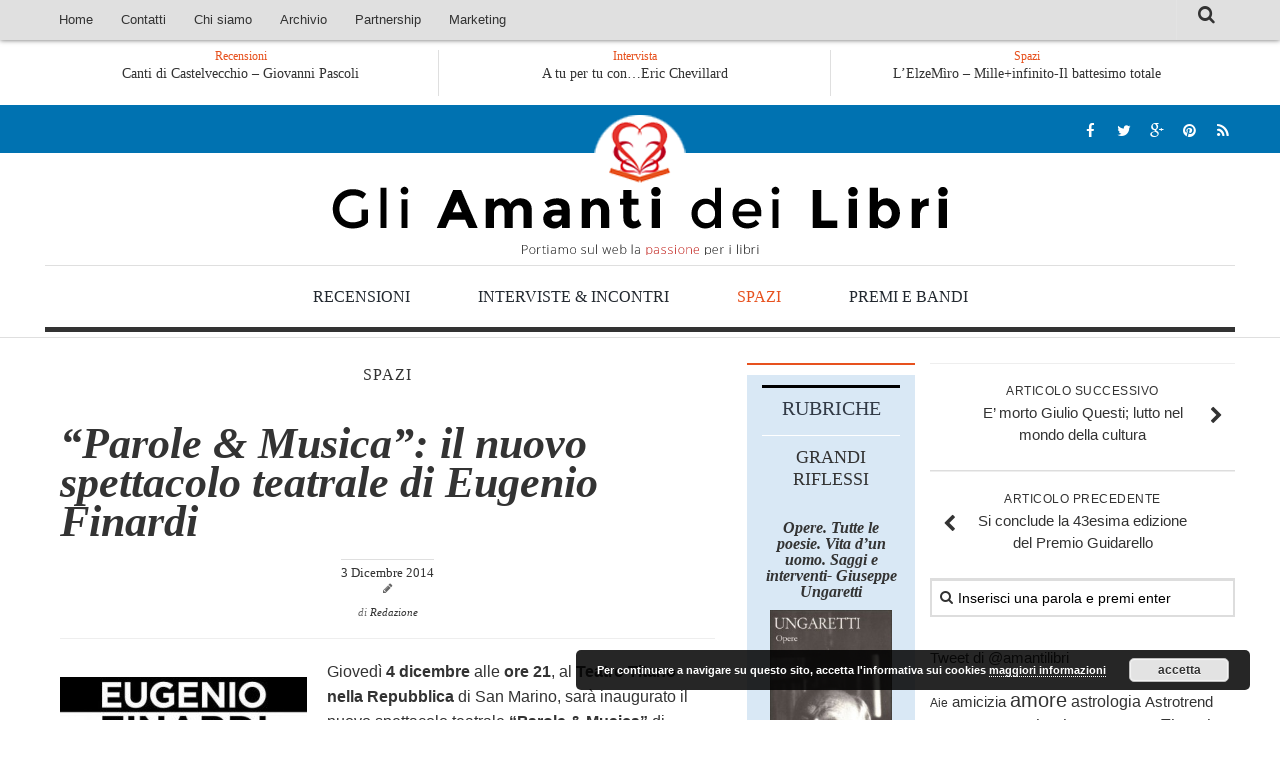

--- FILE ---
content_type: text/html; charset=UTF-8
request_url: https://www.gliamantideilibri.it/parole-musica-il-nuovo-spettacolo-teatrale-di-eugenio-finardi/
body_size: 16846
content:
<!DOCTYPE html> 
<html class="no-js" lang="it-IT">

<head>
	<meta charset="UTF-8">
	<meta name="viewport" content="width=device-width, initial-scale=1.0">

	<title>  &#8220;Parole &#038; Musica&#8221;: il nuovo spettacolo teatrale di Eugenio Finardi  - Gli Amanti dei Libri</title>

	<link rel="pingback" href="https://www.gliamantideilibri.it/xmlrpc.php">
	
	<link href='http://fonts.googleapis.com/css?family=Playfair+Display:400italic,700italic' rel='stylesheet' type='text/css'>
	<link href='http://fonts.googleapis.com/css?family=Raleway:400,200,500,100' rel='stylesheet' type='text/css'>	<link href='http://fonts.googleapis.com/css?family=Oswald:400,300' rel='stylesheet' type='text/css'>
	
	<!--[if lte IE 8]>
		<link href='http://fonts.googleapis.com/css?family=Raleway:400' rel='stylesheet' type='text/css'>
		<link href='http://fonts.googleapis.com/css?family=Raleway:200' rel='stylesheet' type='text/css'>
		<link href='http://fonts.googleapis.com/css?family=Raleway:500' rel='stylesheet' type='text/css'>
		<link href='http://fonts.googleapis.com/css?family=Raleway:100' rel='stylesheet' type='text/css'>
	<![endif]-->
	
	<meta name='robots' content='max-image-preview:large' />
	<style>img:is([sizes="auto" i], [sizes^="auto," i]) { contain-intrinsic-size: 3000px 1500px }</style>
	<script>document.documentElement.className = document.documentElement.className.replace("no-js","js");</script>
<link rel="alternate" type="application/rss+xml" title="Gli Amanti dei Libri &raquo; Feed" href="https://www.gliamantideilibri.it/feed/" />
<link rel="alternate" type="application/rss+xml" title="Gli Amanti dei Libri &raquo; Feed dei commenti" href="https://www.gliamantideilibri.it/comments/feed/" />
<link rel="alternate" type="application/rss+xml" title="Gli Amanti dei Libri &raquo; &#8220;Parole &#038; Musica&#8221;: il nuovo spettacolo teatrale di Eugenio Finardi Feed dei commenti" href="https://www.gliamantideilibri.it/parole-musica-il-nuovo-spettacolo-teatrale-di-eugenio-finardi/feed/" />
<!-- Shareaholic - https://www.shareaholic.com -->
<link rel='preload' href='//cdn.shareaholic.net/assets/pub/shareaholic.js' as='script'/>
<script data-no-minify='1' data-cfasync='false'>
_SHR_SETTINGS = {"endpoints":{"local_recs_url":"https:\/\/www.gliamantideilibri.it\/wp-admin\/admin-ajax.php?action=shareaholic_permalink_related","ajax_url":"https:\/\/www.gliamantideilibri.it\/wp-admin\/admin-ajax.php"},"site_id":"5dc9fa55814dc2ee42b9e0d0eb058f53","url_components":{"year":"2014","monthnum":"12","day":"03","hour":"16","minute":"29","second":"35","post_id":"50095","postname":"parole-musica-il-nuovo-spettacolo-teatrale-di-eugenio-finardi","category":"spazi"}};
</script>
<script data-no-minify='1' data-cfasync='false' src='//cdn.shareaholic.net/assets/pub/shareaholic.js' data-shr-siteid='5dc9fa55814dc2ee42b9e0d0eb058f53' async ></script>

<!-- Shareaholic Content Tags -->
<meta name='shareaholic:site_name' content='Gli Amanti dei Libri' />
<meta name='shareaholic:language' content='it-IT' />
<meta name='shareaholic:url' content='https://www.gliamantideilibri.it/parole-musica-il-nuovo-spettacolo-teatrale-di-eugenio-finardi/' />
<meta name='shareaholic:keywords' content='tag:eugenio finardi, tag:parole &amp; musica, tag:spettacolo teatrale, cat:spazi, type:post' />
<meta name='shareaholic:article_published_time' content='2014-12-03T16:29:35+01:00' />
<meta name='shareaholic:article_modified_time' content='2014-12-03T16:30:43+01:00' />
<meta name='shareaholic:shareable_page' content='true' />
<meta name='shareaholic:article_author_name' content='Redazione' />
<meta name='shareaholic:site_id' content='5dc9fa55814dc2ee42b9e0d0eb058f53' />
<meta name='shareaholic:wp_version' content='9.7.8' />
<meta name='shareaholic:image' content='https://www.gliamantideilibri.it/wp-content/uploads/2014/12/Parole-e-musica.jpg' />
<!-- Shareaholic Content Tags End -->

<!-- Shareaholic Open Graph Tags -->
<meta property='og:image' content='https://www.gliamantideilibri.it/wp-content/uploads/2014/12/Parole-e-musica.jpg' />
<!-- Shareaholic Open Graph Tags End -->
<script type="text/javascript">
/* <![CDATA[ */
window._wpemojiSettings = {"baseUrl":"https:\/\/s.w.org\/images\/core\/emoji\/16.0.1\/72x72\/","ext":".png","svgUrl":"https:\/\/s.w.org\/images\/core\/emoji\/16.0.1\/svg\/","svgExt":".svg","source":{"concatemoji":"https:\/\/www.gliamantideilibri.it\/wp-includes\/js\/wp-emoji-release.min.js?ver=6.8.3"}};
/*! This file is auto-generated */
!function(s,n){var o,i,e;function c(e){try{var t={supportTests:e,timestamp:(new Date).valueOf()};sessionStorage.setItem(o,JSON.stringify(t))}catch(e){}}function p(e,t,n){e.clearRect(0,0,e.canvas.width,e.canvas.height),e.fillText(t,0,0);var t=new Uint32Array(e.getImageData(0,0,e.canvas.width,e.canvas.height).data),a=(e.clearRect(0,0,e.canvas.width,e.canvas.height),e.fillText(n,0,0),new Uint32Array(e.getImageData(0,0,e.canvas.width,e.canvas.height).data));return t.every(function(e,t){return e===a[t]})}function u(e,t){e.clearRect(0,0,e.canvas.width,e.canvas.height),e.fillText(t,0,0);for(var n=e.getImageData(16,16,1,1),a=0;a<n.data.length;a++)if(0!==n.data[a])return!1;return!0}function f(e,t,n,a){switch(t){case"flag":return n(e,"\ud83c\udff3\ufe0f\u200d\u26a7\ufe0f","\ud83c\udff3\ufe0f\u200b\u26a7\ufe0f")?!1:!n(e,"\ud83c\udde8\ud83c\uddf6","\ud83c\udde8\u200b\ud83c\uddf6")&&!n(e,"\ud83c\udff4\udb40\udc67\udb40\udc62\udb40\udc65\udb40\udc6e\udb40\udc67\udb40\udc7f","\ud83c\udff4\u200b\udb40\udc67\u200b\udb40\udc62\u200b\udb40\udc65\u200b\udb40\udc6e\u200b\udb40\udc67\u200b\udb40\udc7f");case"emoji":return!a(e,"\ud83e\udedf")}return!1}function g(e,t,n,a){var r="undefined"!=typeof WorkerGlobalScope&&self instanceof WorkerGlobalScope?new OffscreenCanvas(300,150):s.createElement("canvas"),o=r.getContext("2d",{willReadFrequently:!0}),i=(o.textBaseline="top",o.font="600 32px Arial",{});return e.forEach(function(e){i[e]=t(o,e,n,a)}),i}function t(e){var t=s.createElement("script");t.src=e,t.defer=!0,s.head.appendChild(t)}"undefined"!=typeof Promise&&(o="wpEmojiSettingsSupports",i=["flag","emoji"],n.supports={everything:!0,everythingExceptFlag:!0},e=new Promise(function(e){s.addEventListener("DOMContentLoaded",e,{once:!0})}),new Promise(function(t){var n=function(){try{var e=JSON.parse(sessionStorage.getItem(o));if("object"==typeof e&&"number"==typeof e.timestamp&&(new Date).valueOf()<e.timestamp+604800&&"object"==typeof e.supportTests)return e.supportTests}catch(e){}return null}();if(!n){if("undefined"!=typeof Worker&&"undefined"!=typeof OffscreenCanvas&&"undefined"!=typeof URL&&URL.createObjectURL&&"undefined"!=typeof Blob)try{var e="postMessage("+g.toString()+"("+[JSON.stringify(i),f.toString(),p.toString(),u.toString()].join(",")+"));",a=new Blob([e],{type:"text/javascript"}),r=new Worker(URL.createObjectURL(a),{name:"wpTestEmojiSupports"});return void(r.onmessage=function(e){c(n=e.data),r.terminate(),t(n)})}catch(e){}c(n=g(i,f,p,u))}t(n)}).then(function(e){for(var t in e)n.supports[t]=e[t],n.supports.everything=n.supports.everything&&n.supports[t],"flag"!==t&&(n.supports.everythingExceptFlag=n.supports.everythingExceptFlag&&n.supports[t]);n.supports.everythingExceptFlag=n.supports.everythingExceptFlag&&!n.supports.flag,n.DOMReady=!1,n.readyCallback=function(){n.DOMReady=!0}}).then(function(){return e}).then(function(){var e;n.supports.everything||(n.readyCallback(),(e=n.source||{}).concatemoji?t(e.concatemoji):e.wpemoji&&e.twemoji&&(t(e.twemoji),t(e.wpemoji)))}))}((window,document),window._wpemojiSettings);
/* ]]> */
</script>
<style id='wp-emoji-styles-inline-css' type='text/css'>

	img.wp-smiley, img.emoji {
		display: inline !important;
		border: none !important;
		box-shadow: none !important;
		height: 1em !important;
		width: 1em !important;
		margin: 0 0.07em !important;
		vertical-align: -0.1em !important;
		background: none !important;
		padding: 0 !important;
	}
</style>
<link rel='stylesheet' id='wp-block-library-css' href='https://www.gliamantideilibri.it/wp-includes/css/dist/block-library/style.min.css?ver=6.8.3' type='text/css' media='all' />
<style id='classic-theme-styles-inline-css' type='text/css'>
/*! This file is auto-generated */
.wp-block-button__link{color:#fff;background-color:#32373c;border-radius:9999px;box-shadow:none;text-decoration:none;padding:calc(.667em + 2px) calc(1.333em + 2px);font-size:1.125em}.wp-block-file__button{background:#32373c;color:#fff;text-decoration:none}
</style>
<style id='global-styles-inline-css' type='text/css'>
:root{--wp--preset--aspect-ratio--square: 1;--wp--preset--aspect-ratio--4-3: 4/3;--wp--preset--aspect-ratio--3-4: 3/4;--wp--preset--aspect-ratio--3-2: 3/2;--wp--preset--aspect-ratio--2-3: 2/3;--wp--preset--aspect-ratio--16-9: 16/9;--wp--preset--aspect-ratio--9-16: 9/16;--wp--preset--color--black: #000000;--wp--preset--color--cyan-bluish-gray: #abb8c3;--wp--preset--color--white: #ffffff;--wp--preset--color--pale-pink: #f78da7;--wp--preset--color--vivid-red: #cf2e2e;--wp--preset--color--luminous-vivid-orange: #ff6900;--wp--preset--color--luminous-vivid-amber: #fcb900;--wp--preset--color--light-green-cyan: #7bdcb5;--wp--preset--color--vivid-green-cyan: #00d084;--wp--preset--color--pale-cyan-blue: #8ed1fc;--wp--preset--color--vivid-cyan-blue: #0693e3;--wp--preset--color--vivid-purple: #9b51e0;--wp--preset--gradient--vivid-cyan-blue-to-vivid-purple: linear-gradient(135deg,rgba(6,147,227,1) 0%,rgb(155,81,224) 100%);--wp--preset--gradient--light-green-cyan-to-vivid-green-cyan: linear-gradient(135deg,rgb(122,220,180) 0%,rgb(0,208,130) 100%);--wp--preset--gradient--luminous-vivid-amber-to-luminous-vivid-orange: linear-gradient(135deg,rgba(252,185,0,1) 0%,rgba(255,105,0,1) 100%);--wp--preset--gradient--luminous-vivid-orange-to-vivid-red: linear-gradient(135deg,rgba(255,105,0,1) 0%,rgb(207,46,46) 100%);--wp--preset--gradient--very-light-gray-to-cyan-bluish-gray: linear-gradient(135deg,rgb(238,238,238) 0%,rgb(169,184,195) 100%);--wp--preset--gradient--cool-to-warm-spectrum: linear-gradient(135deg,rgb(74,234,220) 0%,rgb(151,120,209) 20%,rgb(207,42,186) 40%,rgb(238,44,130) 60%,rgb(251,105,98) 80%,rgb(254,248,76) 100%);--wp--preset--gradient--blush-light-purple: linear-gradient(135deg,rgb(255,206,236) 0%,rgb(152,150,240) 100%);--wp--preset--gradient--blush-bordeaux: linear-gradient(135deg,rgb(254,205,165) 0%,rgb(254,45,45) 50%,rgb(107,0,62) 100%);--wp--preset--gradient--luminous-dusk: linear-gradient(135deg,rgb(255,203,112) 0%,rgb(199,81,192) 50%,rgb(65,88,208) 100%);--wp--preset--gradient--pale-ocean: linear-gradient(135deg,rgb(255,245,203) 0%,rgb(182,227,212) 50%,rgb(51,167,181) 100%);--wp--preset--gradient--electric-grass: linear-gradient(135deg,rgb(202,248,128) 0%,rgb(113,206,126) 100%);--wp--preset--gradient--midnight: linear-gradient(135deg,rgb(2,3,129) 0%,rgb(40,116,252) 100%);--wp--preset--font-size--small: 13px;--wp--preset--font-size--medium: 20px;--wp--preset--font-size--large: 36px;--wp--preset--font-size--x-large: 42px;--wp--preset--spacing--20: 0.44rem;--wp--preset--spacing--30: 0.67rem;--wp--preset--spacing--40: 1rem;--wp--preset--spacing--50: 1.5rem;--wp--preset--spacing--60: 2.25rem;--wp--preset--spacing--70: 3.38rem;--wp--preset--spacing--80: 5.06rem;--wp--preset--shadow--natural: 6px 6px 9px rgba(0, 0, 0, 0.2);--wp--preset--shadow--deep: 12px 12px 50px rgba(0, 0, 0, 0.4);--wp--preset--shadow--sharp: 6px 6px 0px rgba(0, 0, 0, 0.2);--wp--preset--shadow--outlined: 6px 6px 0px -3px rgba(255, 255, 255, 1), 6px 6px rgba(0, 0, 0, 1);--wp--preset--shadow--crisp: 6px 6px 0px rgba(0, 0, 0, 1);}:where(.is-layout-flex){gap: 0.5em;}:where(.is-layout-grid){gap: 0.5em;}body .is-layout-flex{display: flex;}.is-layout-flex{flex-wrap: wrap;align-items: center;}.is-layout-flex > :is(*, div){margin: 0;}body .is-layout-grid{display: grid;}.is-layout-grid > :is(*, div){margin: 0;}:where(.wp-block-columns.is-layout-flex){gap: 2em;}:where(.wp-block-columns.is-layout-grid){gap: 2em;}:where(.wp-block-post-template.is-layout-flex){gap: 1.25em;}:where(.wp-block-post-template.is-layout-grid){gap: 1.25em;}.has-black-color{color: var(--wp--preset--color--black) !important;}.has-cyan-bluish-gray-color{color: var(--wp--preset--color--cyan-bluish-gray) !important;}.has-white-color{color: var(--wp--preset--color--white) !important;}.has-pale-pink-color{color: var(--wp--preset--color--pale-pink) !important;}.has-vivid-red-color{color: var(--wp--preset--color--vivid-red) !important;}.has-luminous-vivid-orange-color{color: var(--wp--preset--color--luminous-vivid-orange) !important;}.has-luminous-vivid-amber-color{color: var(--wp--preset--color--luminous-vivid-amber) !important;}.has-light-green-cyan-color{color: var(--wp--preset--color--light-green-cyan) !important;}.has-vivid-green-cyan-color{color: var(--wp--preset--color--vivid-green-cyan) !important;}.has-pale-cyan-blue-color{color: var(--wp--preset--color--pale-cyan-blue) !important;}.has-vivid-cyan-blue-color{color: var(--wp--preset--color--vivid-cyan-blue) !important;}.has-vivid-purple-color{color: var(--wp--preset--color--vivid-purple) !important;}.has-black-background-color{background-color: var(--wp--preset--color--black) !important;}.has-cyan-bluish-gray-background-color{background-color: var(--wp--preset--color--cyan-bluish-gray) !important;}.has-white-background-color{background-color: var(--wp--preset--color--white) !important;}.has-pale-pink-background-color{background-color: var(--wp--preset--color--pale-pink) !important;}.has-vivid-red-background-color{background-color: var(--wp--preset--color--vivid-red) !important;}.has-luminous-vivid-orange-background-color{background-color: var(--wp--preset--color--luminous-vivid-orange) !important;}.has-luminous-vivid-amber-background-color{background-color: var(--wp--preset--color--luminous-vivid-amber) !important;}.has-light-green-cyan-background-color{background-color: var(--wp--preset--color--light-green-cyan) !important;}.has-vivid-green-cyan-background-color{background-color: var(--wp--preset--color--vivid-green-cyan) !important;}.has-pale-cyan-blue-background-color{background-color: var(--wp--preset--color--pale-cyan-blue) !important;}.has-vivid-cyan-blue-background-color{background-color: var(--wp--preset--color--vivid-cyan-blue) !important;}.has-vivid-purple-background-color{background-color: var(--wp--preset--color--vivid-purple) !important;}.has-black-border-color{border-color: var(--wp--preset--color--black) !important;}.has-cyan-bluish-gray-border-color{border-color: var(--wp--preset--color--cyan-bluish-gray) !important;}.has-white-border-color{border-color: var(--wp--preset--color--white) !important;}.has-pale-pink-border-color{border-color: var(--wp--preset--color--pale-pink) !important;}.has-vivid-red-border-color{border-color: var(--wp--preset--color--vivid-red) !important;}.has-luminous-vivid-orange-border-color{border-color: var(--wp--preset--color--luminous-vivid-orange) !important;}.has-luminous-vivid-amber-border-color{border-color: var(--wp--preset--color--luminous-vivid-amber) !important;}.has-light-green-cyan-border-color{border-color: var(--wp--preset--color--light-green-cyan) !important;}.has-vivid-green-cyan-border-color{border-color: var(--wp--preset--color--vivid-green-cyan) !important;}.has-pale-cyan-blue-border-color{border-color: var(--wp--preset--color--pale-cyan-blue) !important;}.has-vivid-cyan-blue-border-color{border-color: var(--wp--preset--color--vivid-cyan-blue) !important;}.has-vivid-purple-border-color{border-color: var(--wp--preset--color--vivid-purple) !important;}.has-vivid-cyan-blue-to-vivid-purple-gradient-background{background: var(--wp--preset--gradient--vivid-cyan-blue-to-vivid-purple) !important;}.has-light-green-cyan-to-vivid-green-cyan-gradient-background{background: var(--wp--preset--gradient--light-green-cyan-to-vivid-green-cyan) !important;}.has-luminous-vivid-amber-to-luminous-vivid-orange-gradient-background{background: var(--wp--preset--gradient--luminous-vivid-amber-to-luminous-vivid-orange) !important;}.has-luminous-vivid-orange-to-vivid-red-gradient-background{background: var(--wp--preset--gradient--luminous-vivid-orange-to-vivid-red) !important;}.has-very-light-gray-to-cyan-bluish-gray-gradient-background{background: var(--wp--preset--gradient--very-light-gray-to-cyan-bluish-gray) !important;}.has-cool-to-warm-spectrum-gradient-background{background: var(--wp--preset--gradient--cool-to-warm-spectrum) !important;}.has-blush-light-purple-gradient-background{background: var(--wp--preset--gradient--blush-light-purple) !important;}.has-blush-bordeaux-gradient-background{background: var(--wp--preset--gradient--blush-bordeaux) !important;}.has-luminous-dusk-gradient-background{background: var(--wp--preset--gradient--luminous-dusk) !important;}.has-pale-ocean-gradient-background{background: var(--wp--preset--gradient--pale-ocean) !important;}.has-electric-grass-gradient-background{background: var(--wp--preset--gradient--electric-grass) !important;}.has-midnight-gradient-background{background: var(--wp--preset--gradient--midnight) !important;}.has-small-font-size{font-size: var(--wp--preset--font-size--small) !important;}.has-medium-font-size{font-size: var(--wp--preset--font-size--medium) !important;}.has-large-font-size{font-size: var(--wp--preset--font-size--large) !important;}.has-x-large-font-size{font-size: var(--wp--preset--font-size--x-large) !important;}
:where(.wp-block-post-template.is-layout-flex){gap: 1.25em;}:where(.wp-block-post-template.is-layout-grid){gap: 1.25em;}
:where(.wp-block-columns.is-layout-flex){gap: 2em;}:where(.wp-block-columns.is-layout-grid){gap: 2em;}
:root :where(.wp-block-pullquote){font-size: 1.5em;line-height: 1.6;}
</style>
<link rel='stylesheet' id='contact-form-7-css' href='https://www.gliamantideilibri.it/wp-content/plugins/contact-form-7/includes/css/styles.css?ver=6.1' type='text/css' media='all' />
<link rel='stylesheet' id='os-lastpost-style-css' href='https://www.gliamantideilibri.it/wp-content/plugins/onespace-lastpost/style.css?ver=6.8.3' type='text/css' media='all' />
<link rel='stylesheet' id='if-menu-site-css-css' href='https://www.gliamantideilibri.it/wp-content/plugins/if-menu/assets/if-menu-site.css?ver=6.8.3' type='text/css' media='all' />
<link rel='stylesheet' id='style-css' href='https://www.gliamantideilibri.it/wp-content/themes/hueman/style.css?ver=6.8.3' type='text/css' media='all' />
<link rel='stylesheet' id='responsive-css' href='https://www.gliamantideilibri.it/wp-content/themes/hueman/responsive.css?ver=6.8.3' type='text/css' media='all' />
<link rel='stylesheet' id='font-awesome-css' href='https://www.gliamantideilibri.it/wp-content/themes/hueman/fonts/font-awesome.min.css?ver=6.8.3' type='text/css' media='all' />
<script type="text/javascript" src="https://www.gliamantideilibri.it/wp-includes/js/jquery/jquery.min.js?ver=3.7.1" id="jquery-core-js"></script>
<script type="text/javascript" src="https://www.gliamantideilibri.it/wp-includes/js/jquery/jquery-migrate.min.js?ver=3.4.1" id="jquery-migrate-js"></script>
<script type="text/javascript" src="https://www.gliamantideilibri.it/wp-content/themes/hueman/js/jquery.flexslider.min.js?ver=6.8.3" id="flexslider-js"></script>
<link rel="https://api.w.org/" href="https://www.gliamantideilibri.it/wp-json/" /><link rel="alternate" title="JSON" type="application/json" href="https://www.gliamantideilibri.it/wp-json/wp/v2/posts/50095" /><link rel="EditURI" type="application/rsd+xml" title="RSD" href="https://www.gliamantideilibri.it/xmlrpc.php?rsd" />
<meta name="generator" content="WordPress 6.8.3" />
<link rel="canonical" href="https://www.gliamantideilibri.it/parole-musica-il-nuovo-spettacolo-teatrale-di-eugenio-finardi/" />
<link rel='shortlink' href='https://www.gliamantideilibri.it/?p=50095' />
<link rel="alternate" title="oEmbed (JSON)" type="application/json+oembed" href="https://www.gliamantideilibri.it/wp-json/oembed/1.0/embed?url=https%3A%2F%2Fwww.gliamantideilibri.it%2Fparole-musica-il-nuovo-spettacolo-teatrale-di-eugenio-finardi%2F" />
<link rel="alternate" title="oEmbed (XML)" type="text/xml+oembed" href="https://www.gliamantideilibri.it/wp-json/oembed/1.0/embed?url=https%3A%2F%2Fwww.gliamantideilibri.it%2Fparole-musica-il-nuovo-spettacolo-teatrale-di-eugenio-finardi%2F&#038;format=xml" />
<style>
		#category-posts-3-internal ul {padding: 0;}
#category-posts-3-internal .cat-post-item img {max-width: initial; max-height: initial; margin: initial;}
#category-posts-3-internal .cat-post-author {margin-bottom: 0;}
#category-posts-3-internal .cat-post-thumbnail {margin: 5px 10px 5px 0;}
#category-posts-3-internal .cat-post-item:before {content: ""; clear: both;}
#category-posts-3-internal .cat-post-excerpt-more {display: inline-block;}
#category-posts-3-internal .cat-post-item {list-style: none; margin: 3px 0 10px; padding: 3px 0;}
#category-posts-3-internal .cat-post-current .cat-post-title {font-weight: bold; text-transform: uppercase;}
#category-posts-3-internal [class*=cat-post-tax] {font-size: 0.85em;}
#category-posts-3-internal [class*=cat-post-tax] * {display:inline-block;}
#category-posts-3-internal .cat-post-item:after {content: ""; display: table;	clear: both;}
#category-posts-3-internal .cat-post-item .cat-post-title {overflow: hidden;text-overflow: ellipsis;white-space: initial;display: -webkit-box;-webkit-line-clamp: 2;-webkit-box-orient: vertical;padding-bottom: 0 !important;}
#category-posts-3-internal .cat-post-item:after {content: ""; display: table;	clear: both;}
#category-posts-3-internal .cat-post-thumbnail {display:block; float:left; margin:5px 10px 5px 0;}
#category-posts-3-internal .cat-post-crop {overflow:hidden;display:block;}
#category-posts-3-internal p {margin:5px 0 0 0}
#category-posts-3-internal li > div {margin:5px 0 0 0; clear:both;}
#category-posts-3-internal .dashicons {vertical-align:middle;}
#category-posts-3-internal .cat-post-thumbnail .cat-post-crop img {height: 150px;}
#category-posts-3-internal .cat-post-thumbnail .cat-post-crop img {width: 150px;}
#category-posts-3-internal .cat-post-thumbnail .cat-post-crop img {object-fit: cover; max-width: 100%; display: block;}
#category-posts-3-internal .cat-post-thumbnail .cat-post-crop-not-supported img {width: 100%;}
#category-posts-3-internal .cat-post-thumbnail {max-width:100%;}
#category-posts-3-internal .cat-post-item img {margin: initial;}
</style>
		<!-- mf-taxonomy-list -->
 <style type="text/css"> html>body .entry ul.mf_taxonomy_column { /* Reset for the Default Theme. */ margin: 0px; padding: 0px; list-style-type: none; padding-left: 0px; text-indent: 0px; } ul.mf_taxonomy_column, .entry ul.mf_taxonomy_column { float: left; margin: 0; padding: 0 0 1em; list-style-type: none; list-style-position: outside; } .mf_cols_1{ width:99%; } .mf_cols_2{ width:49.5%; } .mf_cols_3{ width:33%; } .mf_cols_4{ width:24.75%; } .mf_cols_5{ width:19.77%; } .entry ul.mf_taxonomy_column li:before { content: ""; } .mf_taxonomy_column li, .entry ul.mf_taxonomy_column li { list-style: none, outside; position: relative; height: 1.5em; z-index: 0; background: #fff; margin: 0 1em .4em 0; } .mf_taxonomy_column li.has-quantity, .entry ul.mf_taxonomy_column li.has-quantity { border-bottom: 1px dotted #888; } .mf_taxonomy_column a.edit-term { height: 16px; width: 16px; display: block; } .logged-in .mf_taxonomy_column a.term-name { left: 16px; padding-left: 4px; } .mf_taxonomy_column a.edit-term, .mf_taxonomy_column a.term-name, .mf_taxonomy_column .quantity { position:absolute; bottom: -0.2em; line-height: 1em; background: #fff; z-index:10; } .mf_taxonomy_column a.term-name { display: block; left:0; padding-right: 0.3em; text-decoration: none; } .mf_taxonomy_column .quantity { display: block; right:0; padding-left: 0.3em; } .mf_taxonomy_list .clear { clear:both; } </style><!--[if lt IE 9]>
<script src="https://www.gliamantideilibri.it/wp-content/themes/hueman/js/ie/html5.js"></script>
<script src="https://www.gliamantideilibri.it/wp-content/themes/hueman/js/ie/selectivizr.js"></script>
<![endif]-->
<style type="text/css">.recentcomments a{display:inline !important;padding:0 !important;margin:0 !important;}</style></head>

<body class="wp-singular post-template-default single single-post postid-50095 single-format-standard wp-theme-hueman col-3cl full-width topbar-enabled chrome">

<div id="wrapper">

	<header id="header">
	
					<nav class="nav-container group" id="nav-topbar">
				<div class="nav-toggle"><i class="fa fa-bars"></i></div>
				<div class="nav-text"><!-- put your mobile menu text here --></div>
				<div class="nav-wrap container">
					<ul id="menu-top-mobile" class="nav container-inner group mobile-menu"><li id="menu-item-55089" class="menu-item menu-item-type-taxonomy menu-item-object-category current-post-ancestor current-menu-parent current-post-parent menu-item-55089"><a href="https://www.gliamantideilibri.it/category/spazi/">Spazi</a></li>
<li id="menu-item-55090" class="menu-item menu-item-type-taxonomy menu-item-object-category menu-item-55090"><a href="https://www.gliamantideilibri.it/category/recensioni/">Recensioni</a></li>
<li id="menu-item-55091" class="menu-item menu-item-type-taxonomy menu-item-object-category menu-item-55091"><a href="https://www.gliamantideilibri.it/category/aaa-interviste/">Interviste &#038; Incontri</a></li>
<li id="menu-item-55092" class="menu-item menu-item-type-taxonomy menu-item-object-category menu-item-55092"><a href="https://www.gliamantideilibri.it/category/premiebandi/">Bandi</a></li>
<li id="menu-item-55094" class="menu-item menu-item-type-post_type menu-item-object-page menu-item-home menu-item-55094"><a href="https://www.gliamantideilibri.it/">Home</a></li>
<li id="menu-item-55095" class="menu-item menu-item-type-post_type menu-item-object-page menu-item-55095"><a href="https://www.gliamantideilibri.it/chi-siamo/">Chi siamo</a></li>
<li id="menu-item-55096" class="menu-item menu-item-type-post_type menu-item-object-page menu-item-55096"><a href="https://www.gliamantideilibri.it/contatti/">Contatti</a></li>
<li id="menu-item-55097" class="menu-item menu-item-type-post_type menu-item-object-page menu-item-55097"><a href="https://www.gliamantideilibri.it/?page_id=2322">Eventi</a></li>
</ul>					<ul id="menu-menu-principale" class="nav container-inner group"><li id="menu-item-621" class="menu-item menu-item-type-custom menu-item-object-custom menu-item-home menu-item-621"><a href="https://www.gliamantideilibri.it/">Home</a></li>
<li id="menu-item-757" class="menu-item menu-item-type-post_type menu-item-object-page menu-item-757"><a href="https://www.gliamantideilibri.it/contatti/">Contatti</a></li>
<li id="menu-item-758" class="menu-item menu-item-type-post_type menu-item-object-page menu-item-has-children menu-item-758"><a href="https://www.gliamantideilibri.it/chi-siamo/">Chi siamo</a>
<ul class="sub-menu">
	<li id="menu-item-2328" class="menu-item menu-item-type-post_type menu-item-object-page menu-item-2328"><a href="https://www.gliamantideilibri.it/diconodinoi/">Dicono di Noi</a></li>
	<li id="menu-item-14991" class="menu-item menu-item-type-post_type menu-item-object-page menu-item-14991"><a href="https://www.gliamantideilibri.it/rassegnastampa/">Rassegna Stampa</a></li>
</ul>
</li>
<li id="menu-item-2821" class="menu-item menu-item-type-custom menu-item-object-custom menu-item-has-children menu-item-2821"><a target="_blank">Archivio</a>
<ul class="sub-menu">
	<li id="menu-item-2800" class="menu-item menu-item-type-post_type menu-item-object-page menu-item-2800"><a href="https://www.gliamantideilibri.it/autori/">Autori</a></li>
	<li id="menu-item-2819" class="menu-item menu-item-type-post_type menu-item-object-page menu-item-2819"><a href="https://www.gliamantideilibri.it/generi/">Generi</a></li>
	<li id="menu-item-4834" class="menu-item menu-item-type-post_type menu-item-object-page menu-item-4834"><a href="https://www.gliamantideilibri.it/case-editrici/">Case editrici</a></li>
</ul>
</li>
<li id="menu-item-44355" class="menu-item menu-item-type-post_type menu-item-object-page menu-item-44355"><a href="https://www.gliamantideilibri.it/?page_id=2322">Eventi</a></li>
<li id="menu-item-44358" class="menu-item menu-item-type-post_type menu-item-object-page menu-item-has-children menu-item-44358"><a href="https://www.gliamantideilibri.it/partnership/">Partnership</a>
<ul class="sub-menu">
	<li id="menu-item-44363" class="menu-item menu-item-type-post_type menu-item-object-page menu-item-44363"><a href="https://www.gliamantideilibri.it/giallo-stresa/">Giallo Stresa</a></li>
	<li id="menu-item-44360" class="menu-item menu-item-type-post_type menu-item-object-page menu-item-44360"><a href="https://www.gliamantideilibri.it/premiochiara/">Premio Chiara</a></li>
	<li id="menu-item-49522" class="menu-item menu-item-type-post_type menu-item-object-page menu-item-49522"><a href="https://www.gliamantideilibri.it/tabu-festival/">Tabù Festival 2014</a></li>
	<li id="menu-item-64917" class="menu-item menu-item-type-taxonomy menu-item-object-category menu-item-64917"><a href="https://www.gliamantideilibri.it/category/festival-ragusa/">A Tutto Volume</a></li>
	<li id="menu-item-52517" class="menu-item menu-item-type-post_type menu-item-object-page menu-item-52517"><a href="https://www.gliamantideilibri.it/salone-torino/">Salone di Torino</a></li>
</ul>
</li>
<li id="menu-item-44630" class="menu-item menu-item-type-post_type menu-item-object-page menu-item-44630"><a href="https://www.gliamantideilibri.it/marketing/">Marketing</a></li>
</ul>				</div>
				
				<div class="container">
					<div class="container-inner">		
						<div class="toggle-search"><i class="fa fa-search"></i></div>
						<div class="search-expand">
							<div class="search-expand-inner">
								<form method="get" class="searchform themeform" action="https://www.gliamantideilibri.it/">
	<div>
		<input type="text" class="search" name="s" onblur="if(this.value=='')this.value='Inserisci una parola e premi enter';" onfocus="if(this.value=='Inserisci una parola e premi enter')this.value='';" value="Inserisci una parola e premi enter" />
	</div>
</form>							</div>
						</div>
					</div><!--/.container-inner-->
				</div><!--/.container-->
				
			</nav><!--/#nav-topbar-->
				<div class="latest-news container hidden-xs">
			<div class="container-inner">				<ul class="lastNews">
					<li>
						<h4>Recensioni</h4>
																			<ul class="slide">
																<li class="related post-hover">
									<a href="https://www.gliamantideilibri.it/lassassino-sta-scrivendo-elena-campani/" rel="bookmark" title="L’assassino sta scrivendo &#8211; Elena Campani">L’assassino sta scrivendo &#8211; Elena Campani</a>
								</li>
																<li class="related post-hover">
									<a href="https://www.gliamantideilibri.it/canti-di-castelvecchio-giovanni-pascoli/" rel="bookmark" title="Canti di Castelvecchio &#8211; Giovanni Pascoli">Canti di Castelvecchio &#8211; Giovanni Pascoli</a>
								</li>
																<li class="related post-hover">
									<a href="https://www.gliamantideilibri.it/londa-lunga-un-racconto-blues/" rel="bookmark" title="L&#8217;onda lunga (Un racconto Blues)">L&#8217;onda lunga (Un racconto Blues)</a>
								</li>
															</ul>
																	</li>
					<li>
						<h4>Intervista</h4>
																			<a href="https://www.gliamantideilibri.it/a-tu-per-tu-coneric-chevillard/" rel="bookmark" title="A tu per tu con…Eric Chevillard">A tu per tu con…Eric Chevillard</a>
																	</li>
					<li>
						<h4>Spazi</h4>
																			<a href="https://www.gliamantideilibri.it/lelzemiro-milleinfinito-il-battesimo-totale/" rel="bookmark" title="L’ElzeMìro – Mille+infinito-Il battesimo totale">L’ElzeMìro – Mille+infinito-Il battesimo totale</a>
																	</li>
				</ul>
			</div>
		</div>
		<div class="container group">
			<div class="container-inner">
				
				<div class="group pad">
					<p class="site-title"><a href="https://www.gliamantideilibri.it/" rel="home">Gli Amanti dei Libri</a></p>
					<p class="site-description">Portiamo sul web la passione per i libri</p>
					<div class="boxSocial">
						<ul class="social-links"><li><a rel="nofollow" class="social-tooltip" title="facebook" href="https://www.facebook.com/gliAmantideiLibri?fref=ts" target="Array"><i class="fa fa-facebook" style="color: #ffffff;"></i></a></li><li><a rel="nofollow" class="social-tooltip" title="Twitter" href="https://twitter.com/amantilibri" target="Array"><i class="fa fa-twitter" style="color: #ffffff;"></i></a></li><li><a rel="nofollow" class="social-tooltip" title="Google+" href="https://plus.google.com/103031643781854415535/posts" target="Array"><i class="fa fa-google-plus" style="color: #ffffff;"></i></a></li><li><a rel="nofollow" class="social-tooltip" title="Pinterest" href="http://www.pinterest.com/amantilibri/" target="Array"><i class="fa fa-pinterest" style="color: #ffffff;"></i></a></li><li><a rel="nofollow" class="social-tooltip" title="Rss" href="https://www.gliamantideilibri.it/feed/" target="Array"><i class="fa fa-rss" style="color: #ffffff;"></i></a></li></ul>					</div>


				</div>
				
									<nav class="nav-container group hidden-xs" id="nav-header">
						<div class="nav-toggle"><i class="fa fa-bars"></i></div>
						<div class="nav-text"><!-- put your mobile menu text here --></div>
						<div class="nav-wrap container"><ul id="menu-sotto-menu" class="nav container-inner group"><li id="menu-item-2426" class="menu-item menu-item-type-taxonomy menu-item-object-category menu-item-2426"><a href="https://www.gliamantideilibri.it/category/recensioni/">Recensioni</a></li>
<li id="menu-item-2427" class="menu-item menu-item-type-taxonomy menu-item-object-category menu-item-2427"><a href="https://www.gliamantideilibri.it/category/aaa-interviste/">Interviste &#038; Incontri</a></li>
<li id="menu-item-2428" class="menu-item menu-item-type-taxonomy menu-item-object-category current-post-ancestor current-menu-parent current-post-parent menu-item-2428"><a href="https://www.gliamantideilibri.it/category/spazi/">Spazi</a></li>
<li id="menu-item-44364" class="menu-item menu-item-type-taxonomy menu-item-object-category menu-item-44364"><a href="https://www.gliamantideilibri.it/category/premiebandi/">Premi e Bandi</a></li>
</ul></div>
					</nav><!--/#nav-header-->
								<div id="lanciofull">			<div class="textwidget"></div>
		</div>			</div><!--/.container-inner-->
		</div><!--/.container-->
	</header><!--/#header-->
	
	<div class="container" id="page">
		<div class="container-inner">
			<div class="main">
				<div class="main-inner group">
<section class="content">
	
	<div class="page-title pad group">

			<ul class="meta-single group">
			<li class="category"><a href="https://www.gliamantideilibri.it/category/spazi/" rel="category tag">Spazi</a></li>
					</ul>
		
	
</div><!--/.page-title-->	
	<div class="pad group">
		
					<article class="post-50095 post type-post status-publish format-standard has-post-thumbnail hentry category-spazi tag-eugenio-finardi tag-parole-musica tag-spettacolo-teatrale">	
				<div class="post-inner group">

					

					<h1 class="post-title">&#8220;Parole &#038; Musica&#8221;: il nuovo spettacolo teatrale di Eugenio Finardi					</h1>
					<p class="post-date"><span>3 Dicembre 2014</span></p>
					<p class="post-author">
						<span><i class="fa fa-pencil"></i>
							<br/>di <a href="https://www.gliamantideilibri.it/author/stagiste/" title="Articoli scritti da Redazione" rel="author">Redazione</a>						</span>
					</p>
					
										
					<div class="clear"></div>
					
					<div class="entry">	
						<div class="entry-inner">
														<div style='display:none;' class='shareaholic-canvas' data-app='share_buttons' data-title='&quot;Parole &amp; Musica&quot;: il nuovo spettacolo teatrale di Eugenio Finardi ' data-link='https://www.gliamantideilibri.it/parole-musica-il-nuovo-spettacolo-teatrale-di-eugenio-finardi/' data-app-id-name='post_above_content'></div><p><img fetchpriority="high" decoding="async" class="alignleft size-medium wp-image-50099" src="https://www.gliamantideilibri.it/wp-content/uploads/2014/12/Parole-e-musica-247x300.jpg" alt="Parole e musica" width="247" height="300" data-wp-pid="50099" srcset="https://www.gliamantideilibri.it/wp-content/uploads/2014/12/Parole-e-musica-247x300.jpg 247w, https://www.gliamantideilibri.it/wp-content/uploads/2014/12/Parole-e-musica.jpg 400w" sizes="(max-width: 247px) 100vw, 247px" />Giovedì <strong>4 dicembre</strong> alle <strong>ore 21</strong>, al <strong>Teatro Titano nella Repubblica</strong> di San Marino, sarà inaugurato il nuovo spettacolo teatrale <strong>&#8220;Parole &amp; Musica&#8221;</strong> di <strong>Eugenio Finardi</strong>.</p>
<p><em>«Mi sono reso conto che negli ultimi anni mi veniva dal pubblico, da voi, non solo una richiesta di canzoni, di musica, di melodia, ma anche l&#8217;esigenza di un incontro che servisse a chiarire e ad approfondire i temi che in questi tempi turbolenti sempre più ci inquietano, ma anche le storie che hanno ispirato le canzoni che canterò e le riflessioni che questi quarant&#8217;anni di carriera e di esperienza mi hanno portato a fare.» </em></p>
<p>Sono queste le motivazioni che hanno spinto Finardi ad allestire questa esibizione particolare ed a scegliere come location spazi più raccolti e intimi. Alcuni pezzi del suo repertorio sono stati adattati e riarrangiati ad hoc, utilizzando delle sonorità acustiche.</p>
<p>Lo accompagneranno, nel corso di questa esperienza, i fidati <strong>Giovanni Maggiore</strong> alle chitarre e <strong>Paolo Gambino</strong> al pianoforte, ai quali però si aggiungerà, al violoncello, la giovanissima <strong>Federica Finardi</strong>, nipote di Eugenio.</p>
<div style='display:none;' class='shareaholic-canvas' data-app='share_buttons' data-title='&quot;Parole &amp; Musica&quot;: il nuovo spettacolo teatrale di Eugenio Finardi ' data-link='https://www.gliamantideilibri.it/parole-musica-il-nuovo-spettacolo-teatrale-di-eugenio-finardi/' data-app-id-name='post_below_content'></div>
							
													</div>
						<div class="clear"></div>				
					</div><!--/.entry-->
					
				</div><!--/.post-inner-->	
			</article><!--/.post-->				
				
		<div class="clear"></div>
		
		<p class="post-tags"><span>Tag:</span> <a href="https://www.gliamantideilibri.it/tag/eugenio-finardi/" rel="tag">Eugenio Finardi</a><a href="https://www.gliamantideilibri.it/tag/parole-musica/" rel="tag">Parole &amp; Musica</a><a href="https://www.gliamantideilibri.it/tag/spettacolo-teatrale/" rel="tag">spettacolo teatrale</a></p>		
				
				
		

<h4 class="heading">
	<i class="fa fa-hand-o-right"></i>Ti potrebbero interessare...</h4>

<ul class="related-posts group">
	
		<li class="related post-hover">
		<article class="post-47491 post type-post status-publish format-standard has-post-thumbnail hentry category-premiebandi category-spazi tag-21361 tag-62-edizione tag-lamore-e-tutto tag-michela-marzano tag-premio-bancarella tag-vincitore">

			<div class="post-thumbnail">
				<a href="https://www.gliamantideilibri.it/lamore-e-tutto-vince-il-62-premio-bancarella/" title="&#8220;L&#8217;amore è tutto&#8221; vince il 62^ premio Bancarella">
											<img width="520" height="245" src="https://www.gliamantideilibri.it/wp-content/uploads/2014/07/premio-bancarella-520x245.jpg" class="attachment-thumb-medium size-thumb-medium wp-post-image" alt="" decoding="async" loading="lazy" srcset="https://www.gliamantideilibri.it/wp-content/uploads/2014/07/premio-bancarella-520x245.jpg 520w, https://www.gliamantideilibri.it/wp-content/uploads/2014/07/premio-bancarella-720x340.jpg 720w" sizes="auto, (max-width: 520px) 100vw, 520px" />																								</a>
							</div><!--/.post-thumbnail-->
			
			<div class="related-inner">
				
				<h4 class="post-title">
					<a href="https://www.gliamantideilibri.it/lamore-e-tutto-vince-il-62-premio-bancarella/" rel="bookmark" title="&#8220;L&#8217;amore è tutto&#8221; vince il 62^ premio Bancarella">&#8220;L&#8217;amore è tutto&#8221; vince il 62^ premio Bancarella</a>
				</h4><!--/.post-title-->
				
				<div class="post-meta group">
					<p class="post-date">21 Lug, 2014</p>
				</div><!--/.post-meta-->
			
			</div><!--/.related-inner-->

		</article>
	</li><!--/.related-->
		<li class="related post-hover">
		<article class="post-21363 post type-post status-publish format-standard has-post-thumbnail hentry category-spazi tag-34-di-weekend tag-4-5-maggio tag-clu tag-informalita tag-pane-salame tag-pavia tag-rassegna-letteraria">

			<div class="post-thumbnail">
				<a href="https://www.gliamantideilibri.it/34-di-weekend-a-pavia/" title="3/4 di weekend a Pavia">
											<img width="392" height="245" src="https://www.gliamantideilibri.it/wp-content/uploads/2013/05/34_di-weekend-pavia-2.jpg" class="attachment-thumb-medium size-thumb-medium wp-post-image" alt="" decoding="async" loading="lazy" srcset="https://www.gliamantideilibri.it/wp-content/uploads/2013/05/34_di-weekend-pavia-2.jpg 400w, https://www.gliamantideilibri.it/wp-content/uploads/2013/05/34_di-weekend-pavia-2-300x187.jpg 300w, https://www.gliamantideilibri.it/wp-content/uploads/2013/05/34_di-weekend-pavia-2-80x50.jpg 80w" sizes="auto, (max-width: 392px) 100vw, 392px" />																								</a>
							</div><!--/.post-thumbnail-->
			
			<div class="related-inner">
				
				<h4 class="post-title">
					<a href="https://www.gliamantideilibri.it/34-di-weekend-a-pavia/" rel="bookmark" title="3/4 di weekend a Pavia">3/4 di weekend a Pavia</a>
				</h4><!--/.post-title-->
				
				<div class="post-meta group">
					<p class="post-date">3 Mag, 2013</p>
				</div><!--/.post-meta-->
			
			</div><!--/.related-inner-->

		</article>
	</li><!--/.related-->
		<li class="related post-hover">
		<article class="post-23612 post type-post status-publish format-standard has-post-thumbnail hentry category-spazi tag-bologna tag-bologna-in-lettere tag-poesia-2 tag-versi">

			<div class="post-thumbnail">
				<a href="https://www.gliamantideilibri.it/la-poesia-invade-bologna/" title="La poesia invade Bologna">
											<img width="381" height="245" src="https://www.gliamantideilibri.it/wp-content/uploads/2013/06/bologna-in-lettere.jpg" class="attachment-thumb-medium size-thumb-medium wp-post-image" alt="" decoding="async" loading="lazy" srcset="https://www.gliamantideilibri.it/wp-content/uploads/2013/06/bologna-in-lettere.jpg 551w, https://www.gliamantideilibri.it/wp-content/uploads/2013/06/bologna-in-lettere-300x192.jpg 300w, https://www.gliamantideilibri.it/wp-content/uploads/2013/06/bologna-in-lettere-80x50.jpg 80w, https://www.gliamantideilibri.it/wp-content/uploads/2013/06/bologna-in-lettere-171x111.jpg 171w" sizes="auto, (max-width: 381px) 100vw, 381px" />																								</a>
							</div><!--/.post-thumbnail-->
			
			<div class="related-inner">
				
				<h4 class="post-title">
					<a href="https://www.gliamantideilibri.it/la-poesia-invade-bologna/" rel="bookmark" title="La poesia invade Bologna">La poesia invade Bologna</a>
				</h4><!--/.post-title-->
				
				<div class="post-meta group">
					<p class="post-date">5 Giu, 2013</p>
				</div><!--/.post-meta-->
			
			</div><!--/.related-inner-->

		</article>
	</li><!--/.related-->
	
</ul><!--/.post-related-->

		
		
<section id="comments" class="themeform">
	
	
					<!-- comments closed, no comments -->
			
		
	
</section><!--/#comments-->		
	</div><!--/.pad-->
	
</section><!--/.content-->


	<div class="sidebar s1">
		
		<a class="sidebar-toggle" title="Espandi la barra laterale"><i class="fa icon-sidebar-toggle"></i></a>
		
		<div class="sidebar-content">
							<ul class="post-nav group">
		<li class="next"><a href="https://www.gliamantideilibri.it/e-morto-giulio-questi-lutto-nel-mondo-della-cultura/" rel="next"><i class="fa fa-chevron-right"></i><strong>Articolo successivo</strong> <span>E&#8217; morto Giulio Questi; lutto nel mondo della cultura</span></a></li>
		<li class="previous"><a href="https://www.gliamantideilibri.it/si-conclude-la-43esima-edizione-del-premio-guidarello/" rel="prev"><i class="fa fa-chevron-left"></i><strong>Articolo precedente</strong> <span>Si conclude la 43esima edizione del Premio Guidarello</span></a></li>
	</ul>
			
						
			<div id="search-3" class="widget widget_search"><form method="get" class="searchform themeform" action="https://www.gliamantideilibri.it/">
	<div>
		<input type="text" class="search" name="s" onblur="if(this.value=='')this.value='Inserisci una parola e premi enter';" onfocus="if(this.value=='Inserisci una parola e premi enter')this.value='';" value="Inserisci una parola e premi enter" />
	</div>
</form></div><div id="text-106" class="widget widget_text"><h3>banner /destra </h3>			<div class="textwidget"><!--<a href="http://goo.gl/v8DO5Q" target="_blank"><img width="300px" height="250px" border="0" title="" alt="" src="https://www.gliamantideilibri.it/wp-content/uploads/2015/04/FILOSOFI-banner.jpg"></a>--></div>
		</div><div id="text-105" class="widget widget_text">			<div class="textwidget"><!-- a href="http://clk.tradedoubler.com/click?p=217249&a=2095392&g=0&URL=http://www.ibs.it/code/9788868920302/parisi-filippo/memory.html" target="_blank"><img width="300px" height="auto" border="0" title="" alt="" src=" https://www.gliamantideilibri.it/wp-content/themes/hueman/img/bannerMemory.gif"></a -->   </div>
		</div><div id="text-111" class="widget widget_text">			<div class="textwidget"><a class="twitter-timeline" href="https://twitter.com/amantilibri" data-widget-id="478258889029214208">Tweet di @amantilibri</a>
<script>!function(d,s,id){var js,fjs=d.getElementsByTagName(s)[0],p=/^http:/.test(d.location)?'http':'https';if(!d.getElementById(id)){js=d.createElement(s);js.id=id;js.src=p+"://platform.twitter.com/widgets.js";fjs.parentNode.insertBefore(js,fjs);}}(document,"script","twitter-wjs");</script></div>
		</div><div id="text-110" class="widget widget_text"><h3>BANNER LATO DX</h3>			<div class="textwidget"></div>
		</div><div id="tag_cloud-6" class="widget widget_tag_cloud"><h3>Tag</h3><div class="tagcloud"><a href="https://www.gliamantideilibri.it/tag/aie/" class="tag-cloud-link tag-link-514 tag-link-position-1" style="font-size: 8.7241379310345pt;" aria-label="Aie (78 elementi)">Aie</a>
<a href="https://www.gliamantideilibri.it/tag/amicizia/" class="tag-cloud-link tag-link-1822 tag-link-position-2" style="font-size: 11.137931034483pt;" aria-label="amicizia (126 elementi)">amicizia</a>
<a href="https://www.gliamantideilibri.it/tag/amore/" class="tag-cloud-link tag-link-431 tag-link-position-3" style="font-size: 15.241379310345pt;" aria-label="amore (277 elementi)">amore</a>
<a href="https://www.gliamantideilibri.it/tag/astrologia/" class="tag-cloud-link tag-link-859 tag-link-position-4" style="font-size: 12.224137931034pt;" aria-label="astrologia (154 elementi)">astrologia</a>
<a href="https://www.gliamantideilibri.it/tag/astrotrend-dautore/" class="tag-cloud-link tag-link-11332 tag-link-position-5" style="font-size: 10.896551724138pt;" aria-label="Astrotrend d&#039;autore (120 elementi)">Astrotrend d&#039;autore</a>
<a href="https://www.gliamantideilibri.it/tag/cultura/" class="tag-cloud-link tag-link-1757 tag-link-position-6" style="font-size: 9.0862068965517pt;" aria-label="cultura (84 elementi)">cultura</a>
<a href="https://www.gliamantideilibri.it/tag/ebook/" class="tag-cloud-link tag-link-21162 tag-link-position-7" style="font-size: 12.827586206897pt;" aria-label="ebook (171 elementi)">ebook</a>
<a href="https://www.gliamantideilibri.it/tag/editori/" class="tag-cloud-link tag-link-512 tag-link-position-8" style="font-size: 8pt;" aria-label="editori (68 elementi)">editori</a>
<a href="https://www.gliamantideilibri.it/tag/editoria/" class="tag-cloud-link tag-link-511 tag-link-position-9" style="font-size: 11.137931034483pt;" aria-label="editoria (126 elementi)">editoria</a>
<a href="https://www.gliamantideilibri.it/tag/elzemiro/" class="tag-cloud-link tag-link-15792 tag-link-position-10" style="font-size: 12.948275862069pt;" aria-label="Elzemiro (178 elementi)">Elzemiro</a>
<a href="https://www.gliamantideilibri.it/tag/famiglia/" class="tag-cloud-link tag-link-2190 tag-link-position-11" style="font-size: 9.9310344827586pt;" aria-label="famiglia (99 elementi)">famiglia</a>
<a href="https://www.gliamantideilibri.it/tag/feltrinelli/" class="tag-cloud-link tag-link-21082 tag-link-position-12" style="font-size: 8.6034482758621pt;" aria-label="Feltrinelli (76 elementi)">Feltrinelli</a>
<a href="https://www.gliamantideilibri.it/tag/garzanti/" class="tag-cloud-link tag-link-21083 tag-link-position-13" style="font-size: 8.4827586206897pt;" aria-label="Garzanti (74 elementi)">Garzanti</a>
<a href="https://www.gliamantideilibri.it/tag/giallo/" class="tag-cloud-link tag-link-21172 tag-link-position-14" style="font-size: 8.8448275862069pt;" aria-label="giallo (80 elementi)">giallo</a>
<a href="https://www.gliamantideilibri.it/tag/gli-amanti-dei-libri/" class="tag-cloud-link tag-link-5653 tag-link-position-15" style="font-size: 9.0862068965517pt;" aria-label="Gli Amanti dei Libri (84 elementi)">Gli Amanti dei Libri</a>
<a href="https://www.gliamantideilibri.it/tag/guerra/" class="tag-cloud-link tag-link-1993 tag-link-position-16" style="font-size: 8.4827586206897pt;" aria-label="guerra (75 elementi)">guerra</a>
<a href="https://www.gliamantideilibri.it/tag/intervista/" class="tag-cloud-link tag-link-21188 tag-link-position-17" style="font-size: 12.948275862069pt;" aria-label="intervista (176 elementi)">intervista</a>
<a href="https://www.gliamantideilibri.it/tag/italia/" class="tag-cloud-link tag-link-417 tag-link-position-18" style="font-size: 8.7241379310345pt;" aria-label="Italia (79 elementi)">Italia</a>
<a href="https://www.gliamantideilibri.it/tag/letteratura/" class="tag-cloud-link tag-link-1928 tag-link-position-19" style="font-size: 11.862068965517pt;" aria-label="letteratura (145 elementi)">letteratura</a>
<a href="https://www.gliamantideilibri.it/tag/lettura/" class="tag-cloud-link tag-link-497 tag-link-position-20" style="font-size: 8.6034482758621pt;" aria-label="lettura (77 elementi)">lettura</a>
<a href="https://www.gliamantideilibri.it/tag/libri/" class="tag-cloud-link tag-link-21154 tag-link-position-21" style="font-size: 22pt;" aria-label="libri (990 elementi)">libri</a>
<a href="https://www.gliamantideilibri.it/tag/longanesi/" class="tag-cloud-link tag-link-21086 tag-link-position-22" style="font-size: 8.2413793103448pt;" aria-label="Longanesi (71 elementi)">Longanesi</a>
<a href="https://www.gliamantideilibri.it/tag/milano/" class="tag-cloud-link tag-link-849 tag-link-position-23" style="font-size: 12.586206896552pt;" aria-label="Milano (165 elementi)">Milano</a>
<a href="https://www.gliamantideilibri.it/tag/mondadori/" class="tag-cloud-link tag-link-21088 tag-link-position-24" style="font-size: 11.741379310345pt;" aria-label="Mondadori (140 elementi)">Mondadori</a>
<a href="https://www.gliamantideilibri.it/tag/narrativa-2/" class="tag-cloud-link tag-link-413 tag-link-position-25" style="font-size: 9.2068965517241pt;" aria-label="narrativa (87 elementi)">narrativa</a>
<a href="https://www.gliamantideilibri.it/tag/novecento/" class="tag-cloud-link tag-link-10378 tag-link-position-26" style="font-size: 9.2068965517241pt;" aria-label="novecento (87 elementi)">novecento</a>
<a href="https://www.gliamantideilibri.it/tag/omicidi/" class="tag-cloud-link tag-link-4979 tag-link-position-27" style="font-size: 8.6034482758621pt;" aria-label="omicidi (76 elementi)">omicidi</a>
<a href="https://www.gliamantideilibri.it/tag/omicidio/" class="tag-cloud-link tag-link-735 tag-link-position-28" style="font-size: 9.8103448275862pt;" aria-label="omicidio (96 elementi)">omicidio</a>
<a href="https://www.gliamantideilibri.it/tag/oroscopo/" class="tag-cloud-link tag-link-7841 tag-link-position-29" style="font-size: 11.98275862069pt;" aria-label="oroscopo (147 elementi)">oroscopo</a>
<a href="https://www.gliamantideilibri.it/tag/oroscopo-letterario/" class="tag-cloud-link tag-link-14735 tag-link-position-30" style="font-size: 8.6034482758621pt;" aria-label="oroscopo letterario (76 elementi)">oroscopo letterario</a>
<a href="https://www.gliamantideilibri.it/tag/parigi/" class="tag-cloud-link tag-link-2085 tag-link-position-31" style="font-size: 8.7241379310345pt;" aria-label="Parigi (79 elementi)">Parigi</a>
<a href="https://www.gliamantideilibri.it/tag/pasquale-dascola/" class="tag-cloud-link tag-link-15852 tag-link-position-32" style="font-size: 13.672413793103pt;" aria-label="Pasquale D&#039;Ascola (201 elementi)">Pasquale D&#039;Ascola</a>
<a href="https://www.gliamantideilibri.it/tag/piemme/" class="tag-cloud-link tag-link-21104 tag-link-position-33" style="font-size: 8.1206896551724pt;" aria-label="Piemme (70 elementi)">Piemme</a>
<a href="https://www.gliamantideilibri.it/tag/poesia-2/" class="tag-cloud-link tag-link-865 tag-link-position-34" style="font-size: 14.396551724138pt;" aria-label="poesia (236 elementi)">poesia</a>
<a href="https://www.gliamantideilibri.it/tag/previsioni/" class="tag-cloud-link tag-link-11058 tag-link-position-35" style="font-size: 11.862068965517pt;" aria-label="previsioni (143 elementi)">previsioni</a>
<a href="https://www.gliamantideilibri.it/tag/racconti/" class="tag-cloud-link tag-link-21298 tag-link-position-36" style="font-size: 8pt;" aria-label="Racconti (68 elementi)">Racconti</a>
<a href="https://www.gliamantideilibri.it/tag/recensione/" class="tag-cloud-link tag-link-1248 tag-link-position-37" style="font-size: 11.5pt;" aria-label="Recensione (133 elementi)">Recensione</a>
<a href="https://www.gliamantideilibri.it/tag/roma/" class="tag-cloud-link tag-link-21202 tag-link-position-38" style="font-size: 11.01724137931pt;" aria-label="Roma (121 elementi)">Roma</a>
<a href="https://www.gliamantideilibri.it/tag/romanzo-2/" class="tag-cloud-link tag-link-725 tag-link-position-39" style="font-size: 14.879310344828pt;" aria-label="romanzo (257 elementi)">romanzo</a>
<a href="https://www.gliamantideilibri.it/tag/salone-del-libro/" class="tag-cloud-link tag-link-1256 tag-link-position-40" style="font-size: 11.379310344828pt;" aria-label="Salone del Libro (132 elementi)">Salone del Libro</a>
<a href="https://www.gliamantideilibri.it/tag/scrittori/" class="tag-cloud-link tag-link-498 tag-link-position-41" style="font-size: 8.4827586206897pt;" aria-label="scrittori (75 elementi)">scrittori</a>
<a href="https://www.gliamantideilibri.it/tag/spazi/" class="tag-cloud-link tag-link-21094 tag-link-position-42" style="font-size: 13.431034482759pt;" aria-label="Spazi (193 elementi)">Spazi</a>
<a href="https://www.gliamantideilibri.it/tag/storia-2/" class="tag-cloud-link tag-link-3343 tag-link-position-43" style="font-size: 8.3620689655172pt;" aria-label="storia (73 elementi)">storia</a>
<a href="https://www.gliamantideilibri.it/tag/thriller/" class="tag-cloud-link tag-link-21136 tag-link-position-44" style="font-size: 10.534482758621pt;" aria-label="thriller (110 elementi)">thriller</a>
<a href="https://www.gliamantideilibri.it/tag/torino/" class="tag-cloud-link tag-link-21155 tag-link-position-45" style="font-size: 12.224137931034pt;" aria-label="Torino (154 elementi)">Torino</a></div>
</div>			
		</div><!--/.sidebar-content-->
		
	</div><!--/.sidebar-->

	
<div class="sidebar s2">
	
	<a class="sidebar-toggle" title="Espandi la barra laterale"><i class="fa icon-sidebar-toggle"></i></a>
	
	<div class="sidebar-content">
		
		<div class="sidebar-top group">
			<p>Altro</p>
		</div>
		
				
		<div id="text-96" class="widget widget_text">			<div class="textwidget"><div class="boxRubriche">
<h3>RUBRICHE</h3>
<h4><a href="https://www.gliamantideilibri.it/category/grandi-riflessi/">Grandi riflessi</a></h4>
<div class="os-lastpost">
<ul>
<li>
<h2 class="title"><a href="https://www.gliamantideilibri.it/opere-tutte-le-poesie-vita-dun-uomo-saggi-e-interventi-giuseppe-ungaretti/">Opere. Tutte le poesie. Vita d&#8217;un uomo. Saggi e interventi- Giuseppe Ungaretti</a></h2>
<p class="date">01/06/21</p>
<p><a href="https://www.gliamantideilibri.it/opere-tutte-le-poesie-vita-dun-uomo-saggi-e-interventi-giuseppe-ungaretti/"><img width="122" height="200" src="https://www.gliamantideilibri.it/wp-content/uploads/2021/06/ungaretti.jpg" class="attachment-200x200 size-200x200 wp-post-image" alt="" decoding="async" loading="lazy" srcset="https://www.gliamantideilibri.it/wp-content/uploads/2021/06/ungaretti.jpg 250w, https://www.gliamantideilibri.it/wp-content/uploads/2021/06/ungaretti-182x300.jpg 182w" sizes="auto, (max-width: 122px) 100vw, 122px" /></a></li>
</ul>
</div>
</div>
		</div><div id="category-posts-3" class="widget cat-post-widget"><h3>IN EVIDENZA</h3><ul id="category-posts-3-internal" class="category-posts-internal">
<li class='cat-post-item'><div><a class="cat-post-title" href="https://www.gliamantideilibri.it/lelzemiro-milleinfinito-il-battesimo-totale/" rel="bookmark">L’ElzeMìro – Mille+infinito-Il battesimo totale</a></div><div>
<a class="cat-post-thumbnail cat-post-none" href="https://www.gliamantideilibri.it/lelzemiro-milleinfinito-il-battesimo-totale/" title="L’ElzeMìro – Mille+infinito-Il battesimo totale"><span class="cat-post-crop cat-post-format cat-post-format-standard"><img width="150" height="150" src="https://www.gliamantideilibri.it/wp-content/uploads/2024/07/BAMANTI-300x282-1.jpg" class="attachment- size- wp-post-image" alt="" data-cat-posts-width="150" data-cat-posts-height="150" loading="lazy" /></span></a></div></li><li class='cat-post-item'><div><a class="cat-post-title" href="https://www.gliamantideilibri.it/lelzemiro-milleinfinito-era-una-notte-buia-e-tempestosa/" rel="bookmark">L’ElzeMìro – Mille+infinito-Era una notte buia e tempestosa</a></div><div>
<a class="cat-post-thumbnail cat-post-none" href="https://www.gliamantideilibri.it/lelzemiro-milleinfinito-era-una-notte-buia-e-tempestosa/" title="L’ElzeMìro – Mille+infinito-Era una notte buia e tempestosa"><span class="cat-post-crop cat-post-format cat-post-format-standard"><img width="150" height="150" src="https://www.gliamantideilibri.it/wp-content/uploads/2024/07/BAMANTI-300x282-1.jpg" class="attachment- size- wp-post-image" alt="" data-cat-posts-width="150" data-cat-posts-height="150" loading="lazy" /></span></a></div></li><li class='cat-post-item'><div><a class="cat-post-title" href="https://www.gliamantideilibri.it/lelzemiro-milleinfinito-lanima-di-tutte-le-cose-il-coltellino-di-papa/" rel="bookmark">L’ElzeMìro – Mille+infinito- L’anima di tutte le cose : il coltellino di papà</a></div><div>
<a class="cat-post-thumbnail cat-post-none" href="https://www.gliamantideilibri.it/lelzemiro-milleinfinito-lanima-di-tutte-le-cose-il-coltellino-di-papa/" title="L’ElzeMìro – Mille+infinito- L’anima di tutte le cose : il coltellino di papà"><span class="cat-post-crop cat-post-format cat-post-format-standard"><img width="150" height="150" src="https://www.gliamantideilibri.it/wp-content/uploads/2024/07/BAMANTI-300x282-1.jpg" class="attachment- size- wp-post-image" alt="" data-cat-posts-width="150" data-cat-posts-height="150" loading="lazy" /></span></a></div></li></ul>
</div>		
	</div><!--/.sidebar-content-->
	
</div><!--/.sidebar-->	

				</div><!--/.main-inner-->
			</div><!--/.main-->
			
			</div>
			<div class="visible-sm visible-xs">				<div id="rubriche-mobile">			<div class="textwidget"><h3>RUBRICHE</h3>
<div style="clear:both"></div>
<div class="rubriche-third">
<div class="os-lastpost"><ul><li><h2 class="title"><a href="https://www.gliamantideilibri.it/oroscopo-dautore-2019-uno-scrittore-e-un-destino-per-ogni-segno/">OROSCOPO D&#8217;AUTORE 2019: uno scrittore e un destino per ogni segno</a></h2></li></ul></div>
</div>
<div class="rubriche-third">
<div class="os-lastpost"><ul><li><h2 class="title"><a href="https://www.gliamantideilibri.it/cio-che-scompare-di-francesca-battistella/">Ciò che scompare &#8211; di Francesca Battistella</a></h2></li></ul></div>
</div>
<div class="rubriche-third">
<div class="os-lastpost"><ul><li><h2 class="title"><a href="https://www.gliamantideilibri.it/opere-tutte-le-poesie-vita-dun-uomo-saggi-e-interventi-giuseppe-ungaretti/">Opere. Tutte le poesie. Vita d&#8217;un uomo. Saggi e interventi- Giuseppe Ungaretti</a></h2></li></ul></div>
</div>
<div class="rubriche-third">
<div class="os-lastpost"><ul><li><h2 class="title"><a href="https://www.gliamantideilibri.it/a-tu-per-tu-con-vatinee-suvimol/">A tu per tu con&#8230;Vatinèe Suvimol</a></h2></li></ul></div>
</div>
<div class="rubriche-third">
<div class="os-lastpost"><ul><li><h2 class="title"><a href="https://www.gliamantideilibri.it/lemony-snicket-da-libro-a-serie-tv/">Lemony Snicket, da libro a serie tv!</a></h2></li></ul></div>
</div>
<div style="clear:both"></div></div>
		</div>			</div>						
		</div><!--/.container-inner-->
	</div><!--/.container-->

	<footer id="footer">	
				
		<section class="container" id="footer-widgets">
			<div class="container-inner">
				
				<div class="pad group">
																
					<div class="footer-widget-1 grid one-third ">
						<div id="recent-comments-3" class="widget widget_recent_comments"><h3>Commenti recenti</h3><ul id="recentcomments"><li class="recentcomments"><span class="comment-author-link"><a href="https://dascola.me" class="url" rel="ugc external nofollow">Pasquale D'Ascola</a></span> su <a href="https://www.gliamantideilibri.it/lelzemiro-favolette-brechtiane_il-re-contadino/#comment-56129">L&#8217;ElzeMìro – Favolette brechtiane_Il re contadino</a></li><li class="recentcomments"><span class="comment-author-link">AZSU</span> su <a href="https://www.gliamantideilibri.it/lelzemiro-favolette-brechtiane_il-re-contadino/#comment-56128">L&#8217;ElzeMìro – Favolette brechtiane_Il re contadino</a></li><li class="recentcomments"><span class="comment-author-link"><a href="https://borderliber.wordpress.com/2022/01/29/mauro-maraschi-rogozov-terrarossa-edizioni/" class="url" rel="ugc external nofollow">Mauro Maraschi. Rogozov. TerraRossa edizioni</a></span> su <a href="https://www.gliamantideilibri.it/rogozov-mauro-maraschi/#comment-56112">Rogozov – Mauro Maraschi</a></li></ul></div>					</div>
					
																						
					<div class="footer-widget-2 grid one-third ">
						
		<div id="recent-posts-4" class="widget widget_recent_entries">
		<h3>Articoli recenti</h3>
		<ul>
											<li>
					<a href="https://www.gliamantideilibri.it/lassassino-sta-scrivendo-elena-campani/">L’assassino sta scrivendo &#8211; Elena Campani</a>
									</li>
											<li>
					<a href="https://www.gliamantideilibri.it/canti-di-castelvecchio-giovanni-pascoli/">Canti di Castelvecchio &#8211; Giovanni Pascoli</a>
									</li>
											<li>
					<a href="https://www.gliamantideilibri.it/londa-lunga-un-racconto-blues/">L&#8217;onda lunga (Un racconto Blues)</a>
									</li>
											<li>
					<a href="https://www.gliamantideilibri.it/i-padri-saltano-stefano-zangrando/">I padri saltano &#8211; Stefano Zangrando</a>
									</li>
											<li>
					<a href="https://www.gliamantideilibri.it/enzo-tortora-daniele-biacchessi/">Enzo Tortora &#8211; Daniele Biacchessi</a>
									</li>
					</ul>

		</div>					</div>
					
																										</div><!--/.pad-->
				
			</div><!--/.container-inner-->
		</section><!--/.container-->	
				
					<nav class="nav-container group" id="nav-footer">
				<div class="nav-toggle"><i class="fa fa-bars"></i></div>
				<div class="nav-text"><!-- put your mobile menu text here --></div>
				<div class="nav-wrap"><ul id="menu-top-mobile-1" class="nav container group"><li class="menu-item menu-item-type-taxonomy menu-item-object-category current-post-ancestor current-menu-parent current-post-parent menu-item-55089"><a href="https://www.gliamantideilibri.it/category/spazi/">Spazi</a></li>
<li class="menu-item menu-item-type-taxonomy menu-item-object-category menu-item-55090"><a href="https://www.gliamantideilibri.it/category/recensioni/">Recensioni</a></li>
<li class="menu-item menu-item-type-taxonomy menu-item-object-category menu-item-55091"><a href="https://www.gliamantideilibri.it/category/aaa-interviste/">Interviste &#038; Incontri</a></li>
<li class="menu-item menu-item-type-taxonomy menu-item-object-category menu-item-55092"><a href="https://www.gliamantideilibri.it/category/premiebandi/">Bandi</a></li>
<li class="menu-item menu-item-type-post_type menu-item-object-page menu-item-home menu-item-55094"><a href="https://www.gliamantideilibri.it/">Home</a></li>
<li class="menu-item menu-item-type-post_type menu-item-object-page menu-item-55095"><a href="https://www.gliamantideilibri.it/chi-siamo/">Chi siamo</a></li>
<li class="menu-item menu-item-type-post_type menu-item-object-page menu-item-55096"><a href="https://www.gliamantideilibri.it/contatti/">Contatti</a></li>
<li class="menu-item menu-item-type-post_type menu-item-object-page menu-item-55097"><a href="https://www.gliamantideilibri.it/?page_id=2322">Eventi</a></li>
</ul></div>
			</nav><!--/#nav-footer-->
				
		<section class="container" id="footer-bottom">
			<div class="container-inner">
				
				<a id="back-to-top" href="#"><i class="fa fa-angle-up"></i></a>
				
				<div class="pad group">
					
					<div class="grid one-half">
						
												
						<div id="copyright">
															<p>Gli Amanti dei Libri &copy; 2026. Tutti i diritti riservati.</p>
													</div><!--/#copyright-->
						
												
					</div><!--/.pad-->
					
					<div class="grid one-half last">	
						<ul class="social-links"><li><a rel="nofollow" class="social-tooltip" title="facebook" href="https://www.facebook.com/gliAmantideiLibri?fref=ts" target="Array"><i class="fa fa-facebook" style="color: #ffffff;"></i></a></li><li><a rel="nofollow" class="social-tooltip" title="Twitter" href="https://twitter.com/amantilibri" target="Array"><i class="fa fa-twitter" style="color: #ffffff;"></i></a></li><li><a rel="nofollow" class="social-tooltip" title="Google+" href="https://plus.google.com/103031643781854415535/posts" target="Array"><i class="fa fa-google-plus" style="color: #ffffff;"></i></a></li><li><a rel="nofollow" class="social-tooltip" title="Pinterest" href="http://www.pinterest.com/amantilibri/" target="Array"><i class="fa fa-pinterest" style="color: #ffffff;"></i></a></li><li><a rel="nofollow" class="social-tooltip" title="Rss" href="https://www.gliamantideilibri.it/feed/" target="Array"><i class="fa fa-rss" style="color: #ffffff;"></i></a></li></ul>					</div>
					
					<!-- login -->
					<!-- div class="buttonAdmin"><a href="/wp-login.php" class="simplemodal-login">Log In</a></div -->

				</div>

			</div><!--/.container-inner-->
		</section><!--/.container-->
		
	</footer><!--/#footer-->

</div><!--/#wrapper-->

<script type="speculationrules">
{"prefetch":[{"source":"document","where":{"and":[{"href_matches":"\/*"},{"not":{"href_matches":["\/wp-*.php","\/wp-admin\/*","\/wp-content\/uploads\/*","\/wp-content\/*","\/wp-content\/plugins\/*","\/wp-content\/themes\/hueman\/*","\/*\\?(.+)"]}},{"not":{"selector_matches":"a[rel~=\"nofollow\"]"}},{"not":{"selector_matches":".no-prefetch, .no-prefetch a"}}]},"eagerness":"conservative"}]}
</script>
<link rel='stylesheet' id='basecss-css' href='https://www.gliamantideilibri.it/wp-content/plugins/eu-cookie-law/css/style.css?ver=6.8.3' type='text/css' media='all' />
<script type="text/javascript" src="https://www.gliamantideilibri.it/wp-includes/js/dist/hooks.min.js?ver=4d63a3d491d11ffd8ac6" id="wp-hooks-js"></script>
<script type="text/javascript" src="https://www.gliamantideilibri.it/wp-includes/js/dist/i18n.min.js?ver=5e580eb46a90c2b997e6" id="wp-i18n-js"></script>
<script type="text/javascript" id="wp-i18n-js-after">
/* <![CDATA[ */
wp.i18n.setLocaleData( { 'text direction\u0004ltr': [ 'ltr' ] } );
/* ]]> */
</script>
<script type="text/javascript" src="https://www.gliamantideilibri.it/wp-content/plugins/contact-form-7/includes/swv/js/index.js?ver=6.1" id="swv-js"></script>
<script type="text/javascript" id="contact-form-7-js-translations">
/* <![CDATA[ */
( function( domain, translations ) {
	var localeData = translations.locale_data[ domain ] || translations.locale_data.messages;
	localeData[""].domain = domain;
	wp.i18n.setLocaleData( localeData, domain );
} )( "contact-form-7", {"translation-revision-date":"2025-04-27 13:59:08+0000","generator":"GlotPress\/4.0.1","domain":"messages","locale_data":{"messages":{"":{"domain":"messages","plural-forms":"nplurals=2; plural=n != 1;","lang":"it"},"This contact form is placed in the wrong place.":["Questo modulo di contatto \u00e8 posizionato nel posto sbagliato."],"Error:":["Errore:"]}},"comment":{"reference":"includes\/js\/index.js"}} );
/* ]]> */
</script>
<script type="text/javascript" id="contact-form-7-js-before">
/* <![CDATA[ */
var wpcf7 = {
    "api": {
        "root": "https:\/\/www.gliamantideilibri.it\/wp-json\/",
        "namespace": "contact-form-7\/v1"
    }
};
/* ]]> */
</script>
<script type="text/javascript" src="https://www.gliamantideilibri.it/wp-content/plugins/contact-form-7/includes/js/index.js?ver=6.1" id="contact-form-7-js"></script>
<script type="text/javascript" src="https://www.gliamantideilibri.it/wp-content/themes/hueman/js/jquery.jplayer.min.js?ver=6.8.3" id="jplayer-js"></script>
<script type="text/javascript" src="https://www.gliamantideilibri.it/wp-content/themes/hueman/js/scripts.js?ver=6.8.3" id="scripts-js"></script>
<script type="text/javascript" src="https://www.gliamantideilibri.it/wp-includes/js/comment-reply.min.js?ver=6.8.3" id="comment-reply-js" async="async" data-wp-strategy="async"></script>
<script type="text/javascript" id="eucookielaw-scripts-js-extra">
/* <![CDATA[ */
var eucookielaw_data = {"euCookieSet":"","autoBlock":"0","expireTimer":"0","scrollConsent":"0","networkShareURL":"","isCookiePage":"","isRefererWebsite":""};
/* ]]> */
</script>
<script type="text/javascript" src="https://www.gliamantideilibri.it/wp-content/plugins/eu-cookie-law/js/scripts.js?ver=3.1.6" id="eucookielaw-scripts-js"></script>
<!--[if lt IE 9]>
<script src="https://www.gliamantideilibri.it/wp-content/themes/hueman/js/ie/respond.js"></script>
<![endif]-->
<script>"undefined"!=typeof jQuery&&jQuery(document).ready(function(){"objectFit"in document.documentElement.style==!1&&(jQuery(".cat-post-item figure").removeClass("cat-post-crop"),jQuery(".cat-post-item figure").addClass("cat-post-crop-not-supported")),(document.documentMode||/Edge/.test(navigator.userAgent))&&(jQuery(".cat-post-item figure img").height("+=1"),window.setTimeout(function(){jQuery(".cat-post-item figure img").height("-=1")},0))});</script>		<script type="text/javascript">
			if (typeof jQuery !== 'undefined') {

				var cat_posts_namespace              = window.cat_posts_namespace || {};
				cat_posts_namespace.layout_wrap_text = cat_posts_namespace.layout_wrap_text || {};
				cat_posts_namespace.layout_img_size  = cat_posts_namespace.layout_img_size || {};

				cat_posts_namespace.layout_wrap_text = {
					
					preWrap : function (widget) {
						jQuery(widget).find('.cat-post-item').each(function(){
							var _that = jQuery(this);
							_that.find('p.cpwp-excerpt-text').addClass('cpwp-wrap-text');
							_that.find('p.cpwp-excerpt-text').closest('div').wrap('<div class="cpwp-wrap-text-stage"></div>');
						});
						return;
					},
					
					add : function(_this){
						var _that = jQuery(_this);
						if (_that.find('p.cpwp-excerpt-text').height() < _that.find('.cat-post-thumbnail').height()) { 
							_that.find('p.cpwp-excerpt-text').closest('.cpwp-wrap-text-stage').removeClass( "cpwp-wrap-text" );
							_that.find('p.cpwp-excerpt-text').addClass( "cpwp-wrap-text" ); 
						}else{ 
							_that.find('p.cpwp-excerpt-text').removeClass( "cpwp-wrap-text" );
							_that.find('p.cpwp-excerpt-text').closest('.cpwp-wrap-text-stage').addClass( "cpwp-wrap-text" ); 
						}
						return;
					},
					
					handleLazyLoading : function(_this) {
						var width = jQuery(_this).find('img').width();
						
						if( 0 !== width ){
							cat_posts_namespace.layout_wrap_text.add(_this);
						} else {
							jQuery(_this).find('img').one("load", function(){
								cat_posts_namespace.layout_wrap_text.add(_this);
							});
						}
						return;
					},
					
					setClass : function (widget) {
						// var _widget = jQuery(widget);
						jQuery(widget).find('.cat-post-item').each(function(){
							cat_posts_namespace.layout_wrap_text.handleLazyLoading(this);
						});
						return;
					}
				}
				cat_posts_namespace.layout_img_size = {
					
					replace : function(_this){
						var _that = jQuery(_this),
						resp_w = _that.width(),
						resp_h = _that.height(),
						orig_w = _that.data('cat-posts-width'),
						orig_h = _that.data('cat-posts-height');
						
						if( resp_w < orig_w ){
							_that.height( resp_w * orig_h / orig_w );
						} else {
							_that.height( '' );
						}
						return;
					},
					
					handleLazyLoading : function(_this) {
						var width = jQuery(_this).width();
						
						if( 0 !== width ){
							cat_posts_namespace.layout_img_size.replace(_this);
						} else {
							jQuery(_this).one("load", function(){
								cat_posts_namespace.layout_img_size.replace(_this);
							});
						}
						return;
					},
					setHeight : function (widget) {
						jQuery(widget).find('.cat-post-item img').each(function(){
							cat_posts_namespace.layout_img_size.handleLazyLoading(this);
						});
						return;
					}
				}

				let widget = jQuery('#category-posts-3-internal');

				jQuery( document ).ready(function () {
					cat_posts_namespace.layout_wrap_text.setClass(widget);
					
					
						cat_posts_namespace.layout_img_size.setHeight(widget);
					
				});

				jQuery(window).on('load resize', function() {
					cat_posts_namespace.layout_wrap_text.setClass(widget);
					
					
						cat_posts_namespace.layout_img_size.setHeight(widget);
					
				});

				// low-end mobile 
				cat_posts_namespace.layout_wrap_text.preWrap(widget);
				cat_posts_namespace.layout_wrap_text.setClass(widget);
				
				
					cat_posts_namespace.layout_img_size.setHeight(widget);
				

			}
		</script>
		<!-- Eu Cookie Law 3.1.6 --><div class="pea_cook_wrapper pea_cook_bottomright" style="color:#FFFFFF;background:rgb(0,0,0);background: rgba(0,0,0,0.85);"><p>Per continuare a navigare su questo sito, accetta l&#039;informativa sui cookies  <a style="color:#FFFFFF;" href="https://www.gliamantideilibri.it/cookie-policy/" id="fom">maggiori informazioni</a> <button id="pea_cook_btn" class="pea_cook_btn">accetta </button></p></div><div class="pea_cook_more_info_popover"><div class="pea_cook_more_info_popover_inner" style="color:#FFFFFF;background-color: rgba(0,0,0,0.9);"><p>Questo sito utilizza i cookie per fornire la migliore esperienza di navigazione possibile. Continuando a utilizzare questo sito senza modificare le impostazioni dei cookie o cliccando su "Accetta" permetti il loro utilizzo.</p><p><a style="color:#FFFFFF;" href="#" id="pea_close">Chiudi</a></p></div></div>



<script>
  (function(i,s,o,g,r,a,m){i['GoogleAnalyticsObject']=r;i[r]=i[r]||function(){
  (i[r].q=i[r].q||[]).push(arguments)},i[r].l=1*new Date();a=s.createElement(o),
  m=s.getElementsByTagName(o)[0];a.async=1;a.src=g;m.parentNode.insertBefore(a,m)
  })(window,document,'script','//www.google-analytics.com/analytics.js','ga');

  ga('create', 'UA-29008244-1', 'auto');
  ga('send', 'pageview');

</script>


</body>
</html>